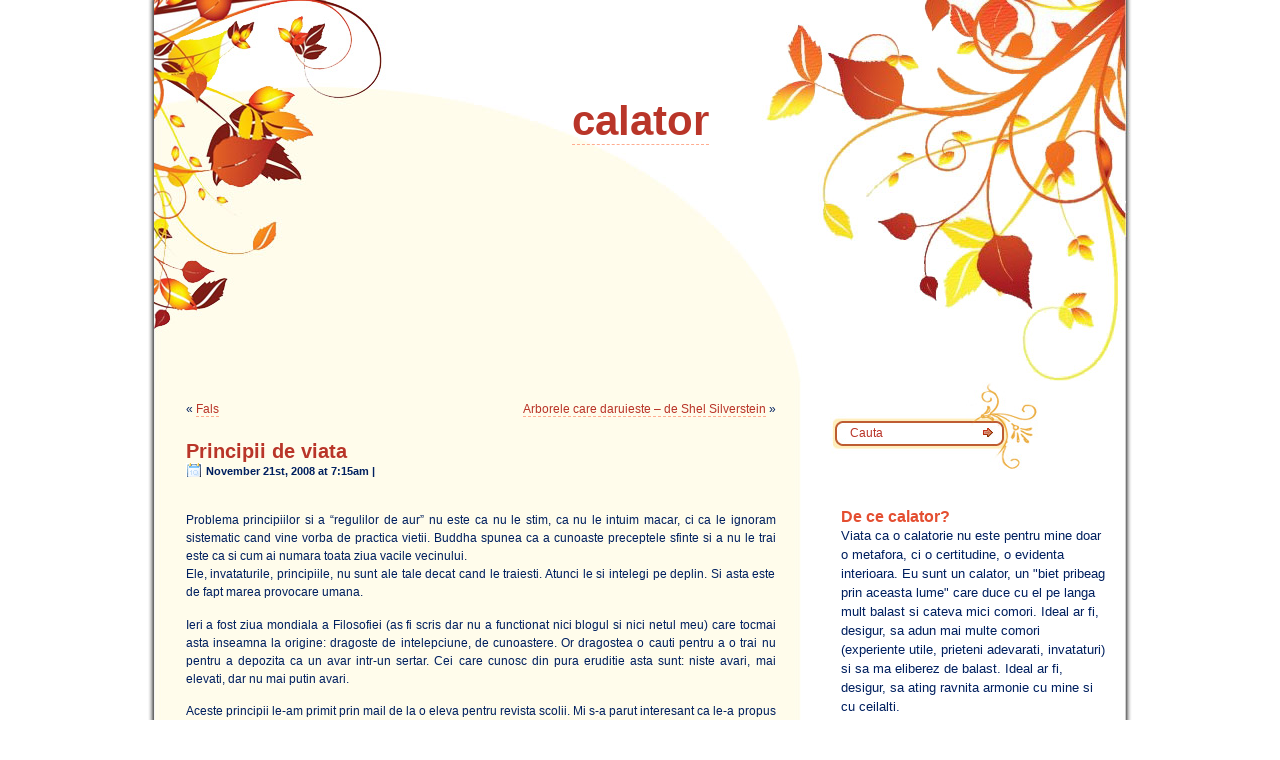

--- FILE ---
content_type: text/html; charset=UTF-8
request_url: https://avenir.ro/calator/?p=608
body_size: 8307
content:
<!DOCTYPE html PUBLIC "-//W3C//DTD XHTML 1.0 Transitional//EN" "http://www.w3.org/TR/xhtml1/DTD/xhtml1-transitional.dtd">

<html xmlns="http://www.w3.org/1999/xhtml">
<head profile="http://gmpg.org/xfn/11">
	<meta http-equiv="Content-Type" content="text/html; charset=UTF-8" />
	<title>   Principii de viata</title>
	<meta name="generator" content="WordPress 4.7.29" /> <!-- leave this for stats please -->
	<style type="text/css" media="screen">

		@import url( https://avenir.ro/calator/wp-content/themes/forever_autumn/forever-autumn-10-seo/style.css );
	</style>
	<link rel="alternate" type="application/rss+xml" title="RSS 2.0" href="https://avenir.ro/calator/?feed=rss2" />
	<link rel="alternate" type="text/xml" title="RSS .92" href="https://avenir.ro/calator/?feed=rss" />
	<link rel="alternate" type="application/atom+xml" title="Atom 0.3" href="https://avenir.ro/calator/?feed=atom" />
	<link rel="pingback" href="https://avenir.ro/calator/xmlrpc.php" />
    	<link rel='archives' title='May 2010' href='https://avenir.ro/calator/?m=201005' />
	<link rel='archives' title='April 2010' href='https://avenir.ro/calator/?m=201004' />
	<link rel='archives' title='March 2010' href='https://avenir.ro/calator/?m=201003' />
	<link rel='archives' title='February 2010' href='https://avenir.ro/calator/?m=201002' />
	<link rel='archives' title='January 2010' href='https://avenir.ro/calator/?m=201001' />
	<link rel='archives' title='December 2009' href='https://avenir.ro/calator/?m=200912' />
	<link rel='archives' title='November 2009' href='https://avenir.ro/calator/?m=200911' />
	<link rel='archives' title='October 2009' href='https://avenir.ro/calator/?m=200910' />
	<link rel='archives' title='September 2009' href='https://avenir.ro/calator/?m=200909' />
	<link rel='archives' title='August 2009' href='https://avenir.ro/calator/?m=200908' />
	<link rel='archives' title='July 2009' href='https://avenir.ro/calator/?m=200907' />
	<link rel='archives' title='June 2009' href='https://avenir.ro/calator/?m=200906' />
	<link rel='archives' title='May 2009' href='https://avenir.ro/calator/?m=200905' />
	<link rel='archives' title='April 2009' href='https://avenir.ro/calator/?m=200904' />
	<link rel='archives' title='March 2009' href='https://avenir.ro/calator/?m=200903' />
	<link rel='archives' title='February 2009' href='https://avenir.ro/calator/?m=200902' />
	<link rel='archives' title='January 2009' href='https://avenir.ro/calator/?m=200901' />
	<link rel='archives' title='December 2008' href='https://avenir.ro/calator/?m=200812' />
	<link rel='archives' title='November 2008' href='https://avenir.ro/calator/?m=200811' />
	<link rel='archives' title='October 2008' href='https://avenir.ro/calator/?m=200810' />
	<link rel='archives' title='September 2008' href='https://avenir.ro/calator/?m=200809' />
	<link rel='archives' title='August 2008' href='https://avenir.ro/calator/?m=200808' />
	<link rel='archives' title='July 2008' href='https://avenir.ro/calator/?m=200807' />
	<link rel='archives' title='June 2008' href='https://avenir.ro/calator/?m=200806' />
	<link rel='archives' title='May 2008' href='https://avenir.ro/calator/?m=200805' />
	<link rel='archives' title='April 2008' href='https://avenir.ro/calator/?m=200804' />
	<link rel='archives' title='March 2008' href='https://avenir.ro/calator/?m=200803' />
	<link rel='archives' title='February 2008' href='https://avenir.ro/calator/?m=200802' />
	<link rel='archives' title='January 2008' href='https://avenir.ro/calator/?m=200801' />
	<link rel='archives' title='December 2007' href='https://avenir.ro/calator/?m=200712' />
	<link rel='archives' title='November 2007' href='https://avenir.ro/calator/?m=200711' />
	<link rel='archives' title='October 2007' href='https://avenir.ro/calator/?m=200710' />
	<link rel='archives' title='September 2007' href='https://avenir.ro/calator/?m=200709' />
	<link rel='archives' title='August 2007' href='https://avenir.ro/calator/?m=200708' />
	<link rel='archives' title='July 2007' href='https://avenir.ro/calator/?m=200707' />
	<link rel='archives' title='December 2005' href='https://avenir.ro/calator/?m=200512' />
	<link rel='archives' title='November 2005' href='https://avenir.ro/calator/?m=200511' />
		<link rel='dns-prefetch' href='//s.w.org' />
<link rel="alternate" type="application/rss+xml" title="calator &raquo; Principii de viata Comments Feed" href="https://avenir.ro/calator/?feed=rss2&#038;p=608" />
		<script type="text/javascript">
			window._wpemojiSettings = {"baseUrl":"https:\/\/s.w.org\/images\/core\/emoji\/2.2.1\/72x72\/","ext":".png","svgUrl":"https:\/\/s.w.org\/images\/core\/emoji\/2.2.1\/svg\/","svgExt":".svg","source":{"concatemoji":"https:\/\/avenir.ro\/calator\/wp-includes\/js\/wp-emoji-release.min.js?ver=4.7.29"}};
			!function(t,a,e){var r,n,i,o=a.createElement("canvas"),l=o.getContext&&o.getContext("2d");function c(t){var e=a.createElement("script");e.src=t,e.defer=e.type="text/javascript",a.getElementsByTagName("head")[0].appendChild(e)}for(i=Array("flag","emoji4"),e.supports={everything:!0,everythingExceptFlag:!0},n=0;n<i.length;n++)e.supports[i[n]]=function(t){var e,a=String.fromCharCode;if(!l||!l.fillText)return!1;switch(l.clearRect(0,0,o.width,o.height),l.textBaseline="top",l.font="600 32px Arial",t){case"flag":return(l.fillText(a(55356,56826,55356,56819),0,0),o.toDataURL().length<3e3)?!1:(l.clearRect(0,0,o.width,o.height),l.fillText(a(55356,57331,65039,8205,55356,57096),0,0),e=o.toDataURL(),l.clearRect(0,0,o.width,o.height),l.fillText(a(55356,57331,55356,57096),0,0),e!==o.toDataURL());case"emoji4":return l.fillText(a(55357,56425,55356,57341,8205,55357,56507),0,0),e=o.toDataURL(),l.clearRect(0,0,o.width,o.height),l.fillText(a(55357,56425,55356,57341,55357,56507),0,0),e!==o.toDataURL()}return!1}(i[n]),e.supports.everything=e.supports.everything&&e.supports[i[n]],"flag"!==i[n]&&(e.supports.everythingExceptFlag=e.supports.everythingExceptFlag&&e.supports[i[n]]);e.supports.everythingExceptFlag=e.supports.everythingExceptFlag&&!e.supports.flag,e.DOMReady=!1,e.readyCallback=function(){e.DOMReady=!0},e.supports.everything||(r=function(){e.readyCallback()},a.addEventListener?(a.addEventListener("DOMContentLoaded",r,!1),t.addEventListener("load",r,!1)):(t.attachEvent("onload",r),a.attachEvent("onreadystatechange",function(){"complete"===a.readyState&&e.readyCallback()})),(r=e.source||{}).concatemoji?c(r.concatemoji):r.wpemoji&&r.twemoji&&(c(r.twemoji),c(r.wpemoji)))}(window,document,window._wpemojiSettings);
		</script>
		<style type="text/css">
img.wp-smiley,
img.emoji {
	display: inline !important;
	border: none !important;
	box-shadow: none !important;
	height: 1em !important;
	width: 1em !important;
	margin: 0 .07em !important;
	vertical-align: -0.1em !important;
	background: none !important;
	padding: 0 !important;
}
</style>
<link rel='https://api.w.org/' href='https://avenir.ro/calator/?rest_route=/' />
<link rel="EditURI" type="application/rsd+xml" title="RSD" href="https://avenir.ro/calator/xmlrpc.php?rsd" />
<link rel="wlwmanifest" type="application/wlwmanifest+xml" href="https://avenir.ro/calator/wp-includes/wlwmanifest.xml" /> 
<link rel='prev' title='Fals' href='https://avenir.ro/calator/?p=604' />
<link rel='next' title='Arborele care daruieste &#8211; de Shel Silverstein' href='https://avenir.ro/calator/?p=623' />
<meta name="generator" content="WordPress 4.7.29" />
<link rel="canonical" href="https://avenir.ro/calator/?p=608" />
<link rel='shortlink' href='https://avenir.ro/calator/?p=608' />
<link rel="alternate" type="application/json+oembed" href="https://avenir.ro/calator/?rest_route=%2Foembed%2F1.0%2Fembed&#038;url=https%3A%2F%2Favenir.ro%2Fcalator%2F%3Fp%3D608" />
<link rel="alternate" type="text/xml+oembed" href="https://avenir.ro/calator/?rest_route=%2Foembed%2F1.0%2Fembed&#038;url=https%3A%2F%2Favenir.ro%2Fcalator%2F%3Fp%3D608&#038;format=xml" />
<script type="text/javascript">
<!--
	function clearfield(inputfield){
		if (inputfield.defaultValue==inputfield.value)
		inputfield.value = "";
	}
//-->
</script>

<meta name="robots" content="index,follow" /></head>

<div id="page">

    <div id="frame">
    
        <div id="header01">

        </div>
        <div id="header02">
			<div class="header-title"><a href="https://avenir.ro/calator">calator</a></div>

			<div id="header-desc"></div>
        </div>
		 <div id="header03">
        </div>
        
        <!--header.php end --><!-- index.php start -->
        <div id="content">
<div class="navigation">
			<div class="alignleft">&laquo; <a href="https://avenir.ro/calator/?p=604" rel="prev">Fals</a></div>
			<div class="alignright"><a href="https://avenir.ro/calator/?p=623" rel="next">Arborele care daruieste &#8211; de Shel Silverstein</a> &raquo;</div>
<br />
</div>
			        	<div class="post" id="post-608">
            	<h1 class="post_title"><a href="https://avenir.ro/calator/?p=608" rel="bookmark" title="Permanent Link to Principii de viata">Principii de viata</a></h1>
                <div class="post_datetime">November 21st, 2008 at 7:15am | </div>
                <div class="post_body">
						<p>Problema principiilor si a &#8220;regulilor de aur&#8221; nu este ca nu le stim, ca nu le intuim macar, ci ca le ignoram sistematic cand vine vorba de practica vietii. Buddha spunea ca a cunoaste preceptele sfinte si a nu le trai este ca si cum ai numara toata ziua vacile vecinului.<br />
Ele, invataturile, principiile, nu sunt ale tale decat cand le traiesti. Atunci le si intelegi pe deplin. Si asta este de fapt marea provocare umana.<span id="more-608"></span></p>
<p>Ieri a fost ziua mondiala a Filosofiei (as fi scris dar nu a functionat nici blogul si nici netul meu) care tocmai asta inseamna la origine: dragoste de intelepciune, de cunoastere. Or dragostea o cauti pentru a o trai nu pentru a depozita ca un avar intr-un sertar. Cei care cunosc din pura eruditie asta sunt: niste avari, mai elevati, dar nu mai putin avari.</p>
<p>Aceste principii le-am primit prin mail de la o eleva pentru revista scolii. Mi s-a parut interesant ca le-a propus pentru asa ceva. Si daca elevii au o astfel de maturitate, atunci le pot pune si pe blog, nu pe toate o data.</p>
<p>Daca am alege unul singur asupra caruia sa ne concentram in fiecare zi ar fi deja foarte bine.</p>
<p>1. Castiga increderea acordand-o!<br />
2. Fii responsabil pentru actiunile tale!<br />
3. Pune lucrurile importante pe primul loc in lista ta iar lucrurile neimportante nu le pune deloc pe lista!<br />
4. Dezvolta-ti spiritul de echipa!<br />
5. Pune accentul pe lucruri pozitive!<br />
6. Concentreaza-ti viata pe scopuri clare!<br />
7. Cladeste parteneriate strategice!<br />
8. Construieste o comunitate, si nu un imperiu!<br />
9. Investeste in oamenii cu carater!<br />
10. Cladeste vise realiste!<br />
11. Deschide usile prin gesturi care intrec asteptarile!<br />
12. Incepe din nou daca e nevoie sa urci mai sus!<br />
13. Identifica si inlatura barierele care te impiedica sa cresti!<br />
14. Invinge-ti demonii personali!<br />
15. Incepe in forta, dar ai grija sa nu te electrocutezi.<br />
16. Cresterea vine in urma incercarilor si a greselilor!<br />
17. Preocupa-te sa mentii relatii sanatoase!<br />
18. Practica iertarea ca mod de viata!<br />
19. Transforma-ti dezamagirile in descoperiri!<br />
20. Condu calauzit de principii!<br />
21. Pastreaza echilibrul dintre control si crestere!<br />
22. Fii un exemplu de afectiune si grija pentru ceilalti!<br />
23. Echipeaza-i pe ceilalti sa reuseasca!<br />
24. Urmeaza mentorii de care ai nevoie!<br />
25. Invata sa conduci, chiar daca esti deja lider!<br />
26. Fa totul pentru ideile tale!<br />
27. Educa-te spre beneficiul altora!<br />
28. Sa-ti pese foarte mult de oameni!<br />
29. Ceea ce vrei sa faci, fa tu insuti, dar nu singur!<br />
30. Concentreaza-te pe ceea ce este cu adevarat important in viata!<br />
31. Ajuta-i pe altii cu ceea ce ai invatat tu!</p>
				
				
				</div>
                <div class="post_category">Posted in <a href="https://avenir.ro/calator/?cat=1" rel="category">Calatoria mea</a>, <a href="https://avenir.ro/calator/?cat=3" rel="category">Din sufletele altora</a></div>
                <div class="post_data"><a href="https://avenir.ro/calator/?feed=rss2&#038;p=608">RSS 2.0</a> | <a href="http://avenir.ro/calator/wp-trackback.php?p=608" rel="trackback">Trackback</a> | 	<a href="#respond">Comment</a> 
                </div>

			</div>
			<!--post-->

	<div class="sidebar_header">Impartasiti calatoria mea</div>
<form method="post" action="http://avenir.ro/calator/?page_id=496"><p><form id="newsletter" method="post" action="http://avenir.ro/calator/?page_id=496" style="text-align:left">Adresa de mail: <input type="text" name="addr" size="30" maxlength="50"/>&nbsp;<input type="radio" name="action" value="subscribe" checked="checked" />Aboneaza-ma&nbsp;&nbsp;<input type="submit" name="submit" value="OK" /></form></p>
	

<!-- You can start editing here. -->

	<div id="comments">5 Responses to &#8220;Principii de viata&#8221;</div> 

	<ol class="commentlist">

		

		<li class="alt" id="comment-1039">
			<div class="commentmetadata"><a href="#comment-1039" title="">November 21st, 2008 at 9:54 am</a> </div>
			
			<div class="comment_author"><a href='http://te.stiu.info' rel='external nofollow' class='url'>koma</a></div>
						<br />

			<div class="comment_text">
			<p>mda, mi-au stricat unii ziua ca pe un blog unde-si plangeau prietenul care a intrat cu viteza marita intr-un microbuz si a luat cu el la cer un nevinovat eu am atras atentia asupra lipsei de responsabilitate. mi-au sarit in cap ca-s dobitoc.</p>
<p>ps: bine ai revenit, n-a mers o vreme pagina.</p>
			</div>

		</li>

	
		

		<li class="" id="comment-1042">
			<div class="commentmetadata"><a href="#comment-1042" title="">November 22nd, 2008 at 11:43 am</a> </div>
			
			<div class="comment_author">irina</div>
						<br />

			<div class="comment_text">
			<p>Cred ca ultimul  sau ultimele doua sintetizeaza  tot ce spun celelalte. Totusi, am cate ceva de zis cu privire la unele dintre ele.<br />
 Nr. 1 nu e mereu valabil, poti acorda incredere cui nu trebuie, sau sa nu primesti nimic in schimb, ba chiar mai des decat sa-ti fie intoarsa increderea.  Se refera la o lume mai frumoasa decat cea reala.<br />
3 imi place grozav, o sa mi-l scriu undeva, la vedere, dar nu cred ca il voi putea folosi.<br />
7 spune ceva de genul: aliaza-te cu cine trebuie si o sa-ti fie bine, ceea ce mie imi repugna. Am citit odata vreo doua carti de inteligenta emotionala, pentru ca la niste teste a reiesit ca la asta stau cam rau (stiam!), dar cand ajungeam la sfaturi de astea abandonam cartea. De unde se vede ca testul avea dreptate. :))<br />
8 e frumos, l-as scrie in biroul tuturor sefilor din lume.<br />
Iar 10 imi place, dar si viselel nebunesti au rolul si farmecul lor, si ce ar fi lumea fara visul nebun al omului de a zbura, de pilda?<br />
Eu simt ca orice principiu poate fi interiorizat si aplicat doar in momentul cand esti pregatit pentru el, altfel ramane la nivelul mentalului, al teoriei. Si poate doar un spirit foatre elevat poate sa si le insuseasca pe toate. Oricum, suntem datori sa incercam sa fim mai buni.</p>
			</div>

		</li>

	
		

		<li class="alt" id="comment-1045">
			<div class="commentmetadata"><a href="#comment-1045" title="">November 27th, 2008 at 11:24 pm</a> </div>
			
			<div class="comment_author">Mihaela</div>
						<br />

			<div class="comment_text">
			<p>calatorule, poposeste mai des-rogu-te-ca prezenta prin scris&#8230;pe la noi&#8230;<br />
Te asteptam sa revii! (28 nov.2008)</p>
			</div>

		</li>

	
		

		<li class="" id="comment-1498">
			<div class="commentmetadata"><a href="#comment-1498" title="">May 31st, 2009 at 9:24 am</a> </div>
			
			<div class="comment_author">Adi</div>
						<br />

			<div class="comment_text">
			<p>Felicitari pentru articol!</p>
			</div>

		</li>

	
		

		<li class="alt" id="comment-1499">
			<div class="commentmetadata"><a href="#comment-1499" title="">May 31st, 2009 at 9:36 am</a> </div>
			
			<div class="comment_author">calatorul</div>
						<br />

			<div class="comment_text">
			<p>Multumesc&#8230; Comentariul tau m-a pus in miscare si am postat toate principiile din lista. 🙂</p>
			</div>

		</li>

	
	
	</ol>

 


		
        </div><!--content-->
        
        <!-- index.php end -->
<!-- sidebar.php start -->
        <div id="sidebar">

            <div id="sb_search">

                    <form method="get" id="search_form" action="https://avenir.ro/calator/">
                   <div class="txt"><input type="text" value="Cauta" name="s" id="s" class="s_text" onfocus="clearfield(this);" /></div>
                   <div class="btn"><input type="submit" id="searchsubmit" value="" class="searchsubmit" /></div>
                    </form>

            </div>

			<ul>
						<li class="sb-about">
				<!-- Write a little something about you here -->
				<div class="sidebar_header">De ce calator?</div>
				Viata ca o calatorie nu este pentru  mine doar o metafora, ci o certitudine, o evidenta interioara. Eu sunt un calator, un &quot;biet pribeag prin aceasta lume&quot; care duce cu el pe langa mult balast si cateva mici comori. Ideal ar fi, desigur, sa adun mai multe comori (experiente utile, prieteni adevarati, invataturi) si sa ma eliberez de balast. Ideal ar fi, desigur, sa ating ravnita armonie cu mine si cu ceilalti.

				<!-- end-->
				</li>
<li>
<div class="sidebar_header">Impartasiti calatoria mea</div>
<form method="post" action="http://avenir.ro/calator/?page_id=496"><p><form id="newsletter" method="post" action="http://avenir.ro/calator/?page_id=496" style="text-align:left"><p>Adresa de mail: <input type="text" name="addr" size="30" maxlength="50"/></p><p><input type="radio" name="action" value="subscribe" checked="checked" />Aboneaza-ma<br /><input type="radio" name="action" value="unsubscribe" />Dezaboneaza-ma</p><p><input type="submit" name="submit" value="OK" /></form></p>
</li>
<!-- <li>
 
</li>-->

<li style="text-align: center">

<!-- AddThis Feed Button BEGIN -->
<a href="http://www.addthis.com/feed.php?pub=adivoicu&h1=http%3A%2F%2Favenir.ro%2Fcalator%2F&t1=" title="Subscribe using any feed reader!"><img src="http://s9.addthis.com/button1-rss.gif" width="125" height="16" border="0" alt="AddThis Feed Button" /></a>
<!-- AddThis Feed Button END -->
</li>
				<li id="pages">
				<div class="sidebar_header">Pagini</div>
					<ul>
						<li><a href="http://avenir.ro/calator/">Home</a></li>
						<li class="page_item page-item-2"><a href="https://avenir.ro/calator/?page_id=2">Despre mine&#8230;</a></li>
					</ul>
				
				</li>
				<li id="calendar">
				<div class="sidebar_header">Calendar</div>
				<table id="wp-calendar">
	<caption>January 2026</caption>
	<thead>
	<tr>
		<th scope="col" title="Monday">M</th>
		<th scope="col" title="Tuesday">T</th>
		<th scope="col" title="Wednesday">W</th>
		<th scope="col" title="Thursday">T</th>
		<th scope="col" title="Friday">F</th>
		<th scope="col" title="Saturday">S</th>
		<th scope="col" title="Sunday">S</th>
	</tr>
	</thead>

	<tfoot>
	<tr>
		<td colspan="3" id="prev"><a href="https://avenir.ro/calator/?m=201005">&laquo; May</a></td>
		<td class="pad">&nbsp;</td>
		<td colspan="3" id="next" class="pad">&nbsp;</td>
	</tr>
	</tfoot>

	<tbody>
	<tr>
		<td colspan="3" class="pad">&nbsp;</td><td>1</td><td>2</td><td>3</td><td>4</td>
	</tr>
	<tr>
		<td>5</td><td>6</td><td>7</td><td>8</td><td>9</td><td>10</td><td>11</td>
	</tr>
	<tr>
		<td>12</td><td>13</td><td>14</td><td>15</td><td>16</td><td id="today">17</td><td>18</td>
	</tr>
	<tr>
		<td>19</td><td>20</td><td>21</td><td>22</td><td>23</td><td>24</td><td>25</td>
	</tr>
	<tr>
		<td>26</td><td>27</td><td>28</td><td>29</td><td>30</td><td>31</td>
		<td class="pad" colspan="1">&nbsp;</td>
	</tr>
	</tbody>
	</table>				</li>

				<li id="archives">
				<div class="sidebar_header">Arhiva</div>
					  <ul>
					  	<li><a href='https://avenir.ro/calator/?m=201005'>May 2010</a></li>
	<li><a href='https://avenir.ro/calator/?m=201004'>April 2010</a></li>
	<li><a href='https://avenir.ro/calator/?m=201003'>March 2010</a></li>
	<li><a href='https://avenir.ro/calator/?m=201002'>February 2010</a></li>
	<li><a href='https://avenir.ro/calator/?m=201001'>January 2010</a></li>
	<li><a href='https://avenir.ro/calator/?m=200912'>December 2009</a></li>
	<li><a href='https://avenir.ro/calator/?m=200911'>November 2009</a></li>
	<li><a href='https://avenir.ro/calator/?m=200910'>October 2009</a></li>
	<li><a href='https://avenir.ro/calator/?m=200909'>September 2009</a></li>
	<li><a href='https://avenir.ro/calator/?m=200908'>August 2009</a></li>
	<li><a href='https://avenir.ro/calator/?m=200907'>July 2009</a></li>
	<li><a href='https://avenir.ro/calator/?m=200906'>June 2009</a></li>
	<li><a href='https://avenir.ro/calator/?m=200905'>May 2009</a></li>
	<li><a href='https://avenir.ro/calator/?m=200904'>April 2009</a></li>
	<li><a href='https://avenir.ro/calator/?m=200903'>March 2009</a></li>
	<li><a href='https://avenir.ro/calator/?m=200902'>February 2009</a></li>
	<li><a href='https://avenir.ro/calator/?m=200901'>January 2009</a></li>
	<li><a href='https://avenir.ro/calator/?m=200812'>December 2008</a></li>
	<li><a href='https://avenir.ro/calator/?m=200811'>November 2008</a></li>
	<li><a href='https://avenir.ro/calator/?m=200810'>October 2008</a></li>
	<li><a href='https://avenir.ro/calator/?m=200809'>September 2008</a></li>
	<li><a href='https://avenir.ro/calator/?m=200808'>August 2008</a></li>
	<li><a href='https://avenir.ro/calator/?m=200807'>July 2008</a></li>
	<li><a href='https://avenir.ro/calator/?m=200806'>June 2008</a></li>
	<li><a href='https://avenir.ro/calator/?m=200805'>May 2008</a></li>
	<li><a href='https://avenir.ro/calator/?m=200804'>April 2008</a></li>
	<li><a href='https://avenir.ro/calator/?m=200803'>March 2008</a></li>
	<li><a href='https://avenir.ro/calator/?m=200802'>February 2008</a></li>
	<li><a href='https://avenir.ro/calator/?m=200801'>January 2008</a></li>
	<li><a href='https://avenir.ro/calator/?m=200712'>December 2007</a></li>
	<li><a href='https://avenir.ro/calator/?m=200711'>November 2007</a></li>
	<li><a href='https://avenir.ro/calator/?m=200710'>October 2007</a></li>
	<li><a href='https://avenir.ro/calator/?m=200709'>September 2007</a></li>
	<li><a href='https://avenir.ro/calator/?m=200708'>August 2007</a></li>
	<li><a href='https://avenir.ro/calator/?m=200707'>July 2007</a></li>
	<li><a href='https://avenir.ro/calator/?m=200512'>December 2005</a></li>
	<li><a href='https://avenir.ro/calator/?m=200511'>November 2005</a></li>
					  </ul>
				</li>
		    
				  <li id="categories">
				  <div class="sidebar_header">Categorii</div>
					  <ul>
							<li class="cat-item cat-item-1"><a href="https://avenir.ro/calator/?cat=1" >Calatoria mea</a>
</li>
	<li class="cat-item cat-item-6"><a href="https://avenir.ro/calator/?cat=6" >D&#039;ale psihologiei</a>
</li>
	<li class="cat-item cat-item-3"><a href="https://avenir.ro/calator/?cat=3" >Din sufletele altora</a>
</li>
	<li class="cat-item cat-item-8"><a href="https://avenir.ro/calator/?cat=8" >Gandiri si imagini</a>
</li>
	<li class="cat-item cat-item-7"><a href="https://avenir.ro/calator/?cat=7" >Mari personalitati</a>
</li>
	<li class="cat-item cat-item-5"><a href="https://avenir.ro/calator/?cat=5" >Poeme</a>
</li>
	<li class="cat-item cat-item-4"><a href="https://avenir.ro/calator/?cat=4" >Umorul efemer</a>
</li>
					  </ul>
				  </li>
              
				  <li id="blogroll">
				  <div class="sidebar_header">Blogroll</div>
						<ul>
							<li><a href="http://noua-acropola.ro/" target="_blank">Acropola</a></li>
<li><a href="http://alextraila.wordpress.com/" target="_blank">Alex</a></li>
<li><a href="http://friculet.wordpress.com/" target="_blank">Ana</a></li>
<li><a href="http://serviciipeweb.ro/propriu/" target="_blank">Andrei Ignat</a></li>
<li><a href="http://avenir.ro/ganduri/" target="_blank">Avenirer</a></li>
<li><a href="http://lizucaochialbastri.blogspot.com/" target="_blank">Blogul Lizucai</a></li>
<li><a href="http://carmenmusatcoman.blogspot.com" target="_blank">Carmen Mu&#351;at-Coman</a></li>
<li><a href="http://diacritica.wordpress.com/" target="_blank">Diacritica</a></li>
<li><a href="http://floridecires7.blogspot.com" target="_blank">Flori de cires</a></li>
<li><a href="http://www.theuser.ro/iam/" target="_blank">Iam</a></li>
<li><a href="http://www.innocente.ro/" target="_blank">Innocenta</a></li>
<li><a href="http://ivasil63.wordpress.com/" target="_blank">Irina &#8211; foto</a></li>
<li><a href="http://te.stiu.info/" target="_blank">Koma</a></li>
<li><a href="http://limbaromana.avenir.ro" target="_blank">Limba romana, ocupatia mea</a></li>
<li><a href="http://madalinamoewis.wordpress.com/" target="_blank">Mada</a></li>
<li><a href="http://cristinalory.blogspot.com/" target="_blank">Maya</a></li>
<li><a href="http://mychhael.blogspot.com" target="_blank">Michael</a></li>
<li><a href="http://montecore86.blogspot.com/" target="_blank">mOntecOre</a></li>
<li><a href="http://www.nlpinformal.ro/" target="_blank">NPL</a></li>
<li><a href="http://orfiv.wordpress.com/" target="_blank">Orfiv</a></li>
<li><a href="http://ramayanna.wordpress.com/" target="_blank">Ramayanna</a></li>
<li><a href="http://www.theconversation.eu/" target="_blank">Ruxandra</a></li>
<li><a href="http://vis-si-realitate-2.blogspot.com" target="_blank">Vis si realitate</a></li>
						</ul>
				  </li>
			  
				  <li id="recentposts">
				  <div class="sidebar_header">Postari recente</div>
					<ul>
					   	<li><a href='https://avenir.ro/calator/?p=2337'>Punct</a></li>
	<li><a href='https://avenir.ro/calator/?p=2325'>Nu mai am cuvinte</a></li>
	<li><a href='https://avenir.ro/calator/?p=2322'>5 evrei</a></li>
	<li><a href='https://avenir.ro/calator/?p=2314'>Multumesc!</a></li>
	<li><a href='https://avenir.ro/calator/?p=2312'>Magicul Azi</a></li>
	<li><a href='https://avenir.ro/calator/?p=2308'>Exercitiu de traducere&#8230;</a></li>
	<li><a href='https://avenir.ro/calator/?p=2297'>1 mai</a></li>
	<li><a href='https://avenir.ro/calator/?p=2290'>Via&#539;a de dup&#259;&#8230;</a></li>
	<li><a href='https://avenir.ro/calator/?p=2287'>Binisor&#8230;</a></li>
	<li><a href='https://avenir.ro/calator/?p=2283'>Ziua P&#259;m&#226;ntului</a></li>
	<li><a href='https://avenir.ro/calator/?p=2279'>Zambet</a></li>
	<li><a href='https://avenir.ro/calator/?p=2277'>Sondaj nou</a></li>
	<li><a href='https://avenir.ro/calator/?p=2270'>Make a life, not just a living</a></li>
	<li><a href='https://avenir.ro/calator/?p=2268'>F&#259;t-Frumos &#238;ntre prejudecat&#259; &#537;i lipsa de judecat&#259;</a></li>
	<li><a href='https://avenir.ro/calator/?p=2264'>Charles Baudelaire &#8211; Albatrosul</a></li>
	<li><a href='https://avenir.ro/calator/?p=2262'>Inefabil&#8230;</a></li>
	<li><a href='https://avenir.ro/calator/?p=2244'>Barbari ante portas sau Cainii latra, caravana trece</a></li>
	<li><a href='https://avenir.ro/calator/?p=2236'>Premiu cu reguli</a></li>
	<li><a href='https://avenir.ro/calator/?p=2230'>Mai mult &#8211; II</a></li>
	<li><a href='https://avenir.ro/calator/?p=2224'>A solitary man&#8230;</a></li>
	<li><a href='https://avenir.ro/calator/?p=2211'>Cip-cirip!</a></li>
	<li><a href='https://avenir.ro/calator/?p=2209'>Decalogul tacerii</a></li>
	<li><a href='https://avenir.ro/calator/?p=2206'>Mai mult</a></li>
	<li><a href='https://avenir.ro/calator/?p=2202'>No basescu day</a></li>
	<li><a href='https://avenir.ro/calator/?p=2197'>Greva spontana la RATB</a></li>
	<li><a href='https://avenir.ro/calator/?p=2193'>Cine nu cedeaza, decedeaza&#8230;</a></li>
	<li><a href='https://avenir.ro/calator/?p=2187'>Sa ne tragem sufletul</a></li>
	<li><a href='https://avenir.ro/calator/?p=2182'>Docilele oi care suntem</a></li>
	<li><a href='https://avenir.ro/calator/?p=2180'>De la sublimul muzicii la nebunia prozaica</a></li>
	<li><a href='https://avenir.ro/calator/?p=2174'>Armonii</a></li>
	<li><a href='https://avenir.ro/calator/?p=2168'>Optimist&#259; sau pesimist&#259;?</a></li>
	<li><a href='https://avenir.ro/calator/?p=2165'>Musatisme</a></li>
	<li><a href='https://avenir.ro/calator/?p=2157'>8 Martie</a></li>
	<li><a href='https://avenir.ro/calator/?p=2153'>Intelepciuni</a></li>
	<li><a href='https://avenir.ro/calator/?p=2150'>Ispita mizantropiei</a></li>
	<li><a href='https://avenir.ro/calator/?p=2117'>Convenabil, nu?</a></li>
	<li><a href='https://avenir.ro/calator/?p=2142'>M&#259;r&#355;i&#351;or</a></li>
	<li><a href='https://avenir.ro/calator/?p=2139'>Dragostea care trece prin stomac</a></li>
	<li><a href='https://avenir.ro/calator/?p=2104'>Educatia la TV</a></li>
	<li><a href='https://avenir.ro/calator/?p=2133'>Prejudec&#259;&#355;i? &#8211; II</a></li>
	<li><a href='https://avenir.ro/calator/?p=2105'>Despre frica</a></li>
	<li><a href='https://avenir.ro/calator/?p=2116'>Alta leapsa. Despre blog.</a></li>
	<li><a href='https://avenir.ro/calator/?p=2106'>Prejudec&#259;&#355;i?</a></li>
	<li><a href='https://avenir.ro/calator/?p=2100'>Espiritu</a></li>
	<li><a href='https://avenir.ro/calator/?p=2097'>&#206;n aer!</a></li>
	<li><a href='https://avenir.ro/calator/?p=2094'>De ce am dat-o afara pe secretara?</a></li>
	<li><a href='https://avenir.ro/calator/?p=2090'>Pl&#259;cerea ultimului moment?</a></li>
	<li><a href='https://avenir.ro/calator/?p=2079'>Globul de Aur pentru cea mai buna melodie</a></li>
	<li><a href='https://avenir.ro/calator/?p=1743'>Calatorul</a></li>
	<li><a href='https://avenir.ro/calator/?p=2085'>Doua vaci</a></li>
					</ul>
				  </li>
				  
				  <li id="meta">
					  <div class="sidebar_header">Meta</div>
					  <ul>
						<li><a href="https://avenir.ro/calator/?feed=rss2">RSS 2.0 Feed</a></li>
						  <li><a href="https://avenir.ro/calator/?feed=atom">Atom Feed</a></li>
						  <li><a href="https://avenir.ro/calator/?feed=comments-rss2">Comments RSS Feed</a></li>
						  <li><a href="https://avenir.ro/calator/wp-login.php">Log in</a></li>
						  												</ul>
				   </li>
			
						</ul> 
			    
             
        </div>
        
        <!-- sidebar.php end -->        <!-- footer.php start -->
		<div id="footer">
			
	 <div id="footer-meta">
	 <strong>calator</strong> is powered by <a href="http://wordpress.org" title="Powered by WordPress, state-of-the-art semantic personal publishing platform.">WordPress</a>.
	 <br /><a href="http://www.taintedsong.com/wp-themes/">Theme</a> designed by <a href="http://www.taintedsong.com">Joni</a> <a href="http://www.joniang.com">Ang</a>

	 </div>
        </div>

	</div>
</div>
<script src="http://www.google-analytics.com/urchin.js" type="text/javascript">
</script>
<script type="text/javascript">
_uacct = "UA-287516-6";
urchinTracker();
</script>
</body>
</html>


--- FILE ---
content_type: text/css
request_url: https://avenir.ro/calator/wp-content/themes/forever_autumn/forever-autumn-10-seo/style.css
body_size: 1795
content:
/*  Theme Name: Forever Autumn SEO
    Theme URI: http://www.taintedsong.com
    Description: Forever Autumn is a widget-ready 2-column theme with 404.php and archive.php. Theme designed by <a href="http://www.taintedsong.com">Joni</a> <a href="http://www.joniang.com">Ang</a>.<br /> SEO By <a href="http://mytypes.com/seoblogtemplates"> SEO Blog Templates</a>.
    Version: 1.0
    Author: Joni Ang/<a href="http://mytypes.com">MyTypes</a>
    Author URI: http://www.joniang.com
*/


/* basic elements */

body {
	margin: 0;
	padding: 0;
	background: #FFFFFF;
	font-family: Tahoma, Arial, sans-serif;
	font-size: 13px;
	color: #002060;
	text-align: center;
}
html>body {
	font-size: small;
}
p, ol, ul {
	margin: 1.2em 0;
	padding: 0;
	font-size: 1em;
	line-height: 1.5em;
}

ol, ul {
	margin: 1.2em 0 1.2em 2em;
}
h1, h2, h3, h4, h5, h6, #header-desc, #respond, #comments, .sidebar_header {
	margin: 1.2em 0 0 0;
	padding: 0;
	color: #E44E31;
	font-family: 'Century Gothic', Tahoma, Arial;
}
h1 {
	font-size: 16px;
	font-weight: bold;
}

h2, h3, .sidebar_header {
	font-size: 16px;
}


h3, #header-desc, #respond, #comments {
	font-size: 14px;
}
#respond, #comments, .sidebar_header, div.header-title, #header-desc
{
font-weight:bold;
}
h4, h5, h6 {
	font-size: 13px;
}

a, a:visited, a:active {
	color: #b93529;
	border-bottom:1px dashed #ffac8f;
	text-decoration:none;
}
a:hover {
	color: #E44E31;
	text-decoration: none;
	border:none;
}
blockquote {
	margin: 10px 30px 10px 30px;
	padding: 0 10px 0 10px;
	background: url(images/quote.gif) no-repeat 0 0.26em;
	border-left: 2px solid #CCCCCC;
	color:#cc3300;
}
code {
	font-family: monospace;
}
small {
	font-size: 0.92em;
}
input, textarea, select {	
	border: 1px solid #868686;
	background: #FFFFFF;
	color: #212121;
	font: 12px Tahoma, Arial, sans-serif;
}
.submit {
	border: 1px solid #868686;
	background: #fce248;
	color: #FFF;
}
form {
	border: 0; 
	margin: 0; 
	padding: 0;
}
a img {
	border: 0;
}
img { 
	border: 0;
}
/* Main */
#page { width: 989px; margin-left: auto; margin-right: auto;}

#frame { background:url(images/pagebg.jpg) repeat-y; float:left; width: 989px;}

/* Header */

#header01 {
	width: 989px;
	height: 97px;
	overflow: hidden;
	background: url(images/header-image01.jpg) no-repeat;
}

#header02 {
	width: 989px;
	height:164px;
	overflow: hidden;
	background: url(images/header-image02.jpg) no-repeat;
	
}
#header03 {
	width: 989px;
	height: 121px;
	overflow: hidden;
	background: url(images/header-image03.jpg) no-repeat;
}
.header-title {
	font-size:42px;
	font-family: 'Century Gothic', Arial, Helvetica, sans-serif;
	border-bottom:none;
	border:0;
	text-decoration:none;
	padding:0;
	margin:0;
}



.header_menu {
	text-align: left;
	padding-left: 45px;
	padding-top:4px;
	line-height:27px;
	font-weight:bold;
}

.header_menu a, .header_menu a:visited, .header_menu a:active {
	text-decoration:none;
	color:#bc1f02;
	border-bottom:none;
}
.header_menu a:hover {
	text-decoration:none;
	color:#e89c15;
	position:relative; 
	top:1px; 
	left:1px;
}



/* Content */
#content {
	float: left; 
	padding: 0 0 0 40px; 
	width: 590px; 
	overflow:hidden;
	text-align:justify;
	margin: 20px 0 20px 0;
	font-family: Arial, Helvetica, sans-serif;
	font-size:12px;
}
#content ul li {
	list-style-image: url(images/star.gif);
	margin:0 0 0 25px;
	padding:0 0 3px 5px;
}
#content ol li{
	margin:0 0 0 25px;
	padding:0 0 3px 5px;
}

* html #content {
	overflow: hidden;
}

/* Sidebar */
#sidebar {
	float: left; 
	overflow: hidden;
	width: 290px;
	margin: 0 30px 0 39px;
	text-align:left;
}
#sidebar ul li {
	list-style:none;
}
#sidebar ul li ul li{
	list-style-image: url(images/star.gif);
	margin:0 0 0 3px;
	padding:0 0 3px 5px;
}


/* Footer */
#footer {
	clear: both;
	background: url(images/footerimage.jpg) no-repeat;
	width: 989px;
	height:375px;
	text-align:left;
}
#footer ul li {
	list-style-image: url(images/star.gif);
	margin:0 0 0 3px;
	padding:0 0 3px 5px;
}

#footer-info {
	float: right;
	padding-top:20px;
	width:70%;
	color:#000000;
	font-size:11px;

}
#footer-info h2 {
	font-family: Arial, Verdana, Tahoma;
	letter-spacing:-1px;
	font-size:18px;
	margin-bottom:0px;
}


.footer-info-01 {
	width:33%;
	float:left;


}
.footer-info-02 {
	width:33%;
	float:left;


} 
.footer-info-03 {
	width:33%;
	float:left;

}

#footer-meta {
	float: right;
	width: 800px;
	text-align:center;;
	font-size:11px;
	padding-top:300px;
	letter-spacing:2px;
}
#footer-meta li {
	list-style:none;
	float: left;
	display: block;
}

/* Post */
.post {
	width:100%;
}

.post_title, .post_title a {
	font-size:20px;
	color:#b93529;
	border-bottom:none;
	font-weight:bold;
}
.post_datetime {
	padding: 2px 0 0 20px;
	background: url(images/date.gif) no-repeat;
	font-size: 11px;
	font-weight: bold;
}

.post_body {
	padding: 20px 0 20px 0;
}
.post_category {
	padding: 2px 0 0 20px;
	background: url(images/folder_images.gif) no-repeat;
	font-size: 11px;
	font-weight: bold;
}
.post_comments {
	padding: 2px 0 0 20px;
	background: url(images/page_user.gif) no-repeat;
	font-size: 11px;
	font-weight: bold;
}
.post_data {
	padding: 2px 0 40px 20px;
	background: url(images/flag_orange.gif) no-repeat;
	font-size: 11px;
	font-weight: bold;
}

/* search */
#sb_search{
  margin: 0 0 0 0;
  padding: 0 0 0 15px;
}
#search_form{
  background-image: url(images/searchbg.jpg);
  background-position: top left;
  background-repeat: no-repeat;
  margin: 0;
  padding-top: 18px;
  width: 208px;
  height: 88px;
}
.s_text{
  border: 0;
  font-family: Tahoma, Verdana, Arial, sans-serif;
  margin: 0;
  padding: 0;
  font-size: 12px;
  color: #b93529;
  width: 130px;
}
.searchsubmit{
  background-image: url(images/search_go.jpg);
  background-position: top left;
  background-repeat: no-repeat;
  margin: 0;
  padding: 0;
  height: 13px;
  width: 15px;
  border: 0;
}
.txt{
  margin: 26px 0 0 0;
  padding: 0 0 0 20px;
  float: left;
  line-height: 14px;
}
.btn{
  margin: 26px 0 0 0;
  padding: 0;
  float: left;
  line-height: 14px
}


/* other styles */
.divider { width: 100%;
	text-align:center;
	margin: 50px 0 50px 0;
}
.alignright
{
	float: right;
}
.alignleft
{
	float: left;
}


/* Comments Page */
.commentlist {
	clear: both;
	margin-top: 30px;
	padding-top: 0.8em;
	list-style: none;
	font-size:12px;
	text-align:left;
}
.commentlist a {
	border-bottom:none;
}
.commentmetadata {
	float:right;
	border-bottom:2px solid #b93529;
	margin-right:10px;
}
.comment_author {
	padding: 4px 0 0 20px;
	background: url(images/page_user.gif) no-repeat;
	background-position:bottom left;
	font-size: 14px;
	font-weight: bold;
}
.comment_text {
	margin:0 30px 30px 30px
}

/*Calendar*/
#wp-calendar {empty-cells: show; color: #E44E31; padding: 5px; width: 90%;}
#wp-calendar caption{
 width: 95%;
 color: #000000;
 font-size: 14px;
 letter-spacing: 4px;
 padding: 5px;
 list-style: none;
 margin:0;
 text-align:center;}
#wp-calendar {padding:10px 0 10px 0;}
#wp-calendar td{color: #000000; padding: 1px 0;text-align: center;}
#wp-calendar td.pad:hover{color: #000000;text-decoration: none;border: none;}
#wp-calendar #today{background: #E44E31; color: #000000; border-bottom: 1px solid #000000;}
#wp-calendar th{font-style: normal;text-transform: capitalize; color:#000000; font-weight:bold; text-align:center;}